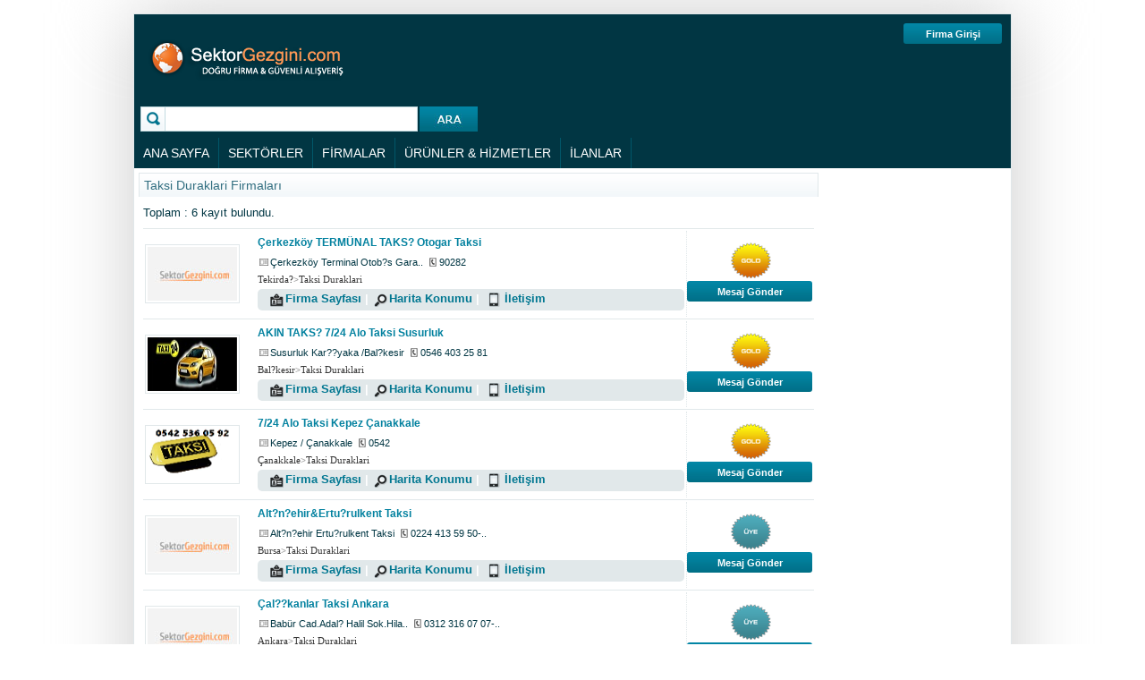

--- FILE ---
content_type: text/html; charset=utf-8
request_url: https://sektorgezgini.com/taksi-duraklari-firmalari-605d1.html
body_size: 12720
content:

<!DOCTYPE html PUBLIC "-//W3C//DTD XHTML 1.0 Transitional//EN" "http://www.w3.org/TR/xhtml1/DTD/xhtml1-transitional.dtd">
<html xmlns="http://www.w3.org/1999/xhtml">
<head id="Head1"><title>

</title>
    <script src="scripts/jquery/jquery-latest.js" type="text/javascript"></script>
    <link href="css/design.css" rel="stylesheet" type="text/css" /><link href="css/general.css" rel="stylesheet" type="text/css" /><link href="css/ads.css" rel="stylesheet" type="text/css" /><link href="http://fonts.googleapis.com/css?family=Cuprum" rel="stylesheet" type="text/css" /><link href="css/navigation.css" rel="stylesheet" type="text/css" />
    <script src="scripts/jquery/jquery-ui.min.js" type="text/javascript"></script>
    <script src="scripts/misc/accordion.js" type="text/javascript"></script>
    <link href="css/other.css" rel="stylesheet" type="text/css" /><link href="css/skin.css" rel="Stylesheet" type="text/css" /></head>
<body>
    <form method="post" action="./firma_listesi_sektorel.aspx?sektorID=605" id="form1">
<div class="aspNetHidden">
<input type="hidden" name="tsm1_HiddenField" id="tsm1_HiddenField" value="" />
<input type="hidden" name="__EVENTTARGET" id="__EVENTTARGET" value="" />
<input type="hidden" name="__EVENTARGUMENT" id="__EVENTARGUMENT" value="" />
<input type="hidden" name="__VIEWSTATE" id="__VIEWSTATE" value="3KouoAxEtua5p5CgZ91K9TUZj8DBhbYZfv5d5X4v6+qc/zDqtKtz6P4+cYmIKh9eP0EYulEqTZJecrb4VagXXucEqdoNT0TPsSZwBRy6FXZhGUx9d98jLokTNj++Lb7arWEAc84RfKpRcLsRNyD5DwzK40ykD+PvJpSZda55Mjju13cH8DqeVz6kKaHQ1nHmTqUo5PN1Ml/Xcfv85lu6LIaIB+yXwhSMBa9ZxMI5s9RZ1WA95Rp4T3WbA/XWF8qiPxsLk2Eol9jgx4uqhH4A69kWQes1wHaBGl4+QkvaB9ewjjhSTy5YGg/De5ZQUaHt7lBGW5MgxAAAQ8b46l91pUDdRISKVjNk9p27JEOnq7M0ExLD/Pd26e6I7t3gxihNz+YC42873M2c3W7V54+bBsuzvavkureUC2N1UX8TWkuLqlpMX8sH7WUuCKJla3Zn4M9k0s5Ecu8x9GD2yc8o4aEgKQTIrx9kyPXSBa0RGiQH0BvUETWn+nCXC+gxLpr3HT2j+y8rpNrvjk0ZZFSk11wEnKOV+G+bhlxNfB0P/o9USMXweafo/uxdkarz5m+VmdvzZFMLJK6tZx7FCTxq4frO++OA2SM/s22frl+BmZYCVhhD8IdyyRfV5lTc35YZAj5I1ALVD+J2R1xEgkvgmoffZz8/WxZLHarkh/2a7jaajnLkpDYsq377Fxmnwa9sNZwjZnvxDT1bR7CE5lWbtKNHgiO3rkUApi4q0C0owxRhk05E9Ax48sAc0A4dsPy8yAsfoSX8nA8QVOE01lNdOJWU/WV6X9HVVM+KdfWGwlJNi2I1JnRJ5srozn53ZCoiJBmsgG/KKQXvLa6mwoPtv7iu8qagVHu+0Apn+32Sso1IBWScQggJgMsMeO930tYlAHqVGg5gyO0H7aqH7cQ94h2otKe4m3oDWEgiDwtas2J+st6ErUsxZQ4UPH1SWqp4j6GYqveNF3xZ1WUlvdfuUMt4aSUPVu/qQN09ghhW0O4YeKzft2e0ekEIXX7NBvWEeji7Q0FjRerzWYMZsNN0c1KPTiKdUdbaw4REXExgtKl4r+gjmEY6b0QUQ6t6z+TFIpYIl+WO5xAcjv6GlWvqZKnWqDx2tqdsVAkZ0knuCfbtL0HJrmNvokqNbLwS1SUTXFLTURAZxddE3SDScehvHG3Zz4A/E1QSUqqpkZmW0zzFKhFE1d73Jq4/fY2FBriLZ4HimQYaM8WfdfPhyKrR7+ydlMxqK/velPeamFn5i2O02onQLPKlZoYreAwrO+++6r0RYEDE/GVmttCbt9cm1Tdj/X5pgUwytlFhoMmN0aSWaAegExt6zPDtR7AWMeWmKcz/9ccCQbI5jxPlMOs0xJxLD2bT8k2C8mLj1I+sSCumGTETkI3mjEwfZ8vA4yEUcWaR9cdwpFz4gfK7NUQDuhaMEuA/bHS75ZM7fkR4I3kPYIGanWVHO4xdI0urv3lIHA7rZ2Gm7Jj57GTEnsdqWopiatr1FbXOr3uwi2/Eh2of990F5NXxMfLxweRoleokrVukCp6ZZ60uLHsFJrm1VTs6/[base64]/osZ0r/mGZ6loHYgAtV/6cpXJvV3E9yNCepZa3Om62G8vay+2V8EhqZtdxOjEEDf6V+ImiTpKn8gOQMP0Of6BMdEPZEzBS3kCkeRCIhC5EQqQbSXhMVv/fsKh+8FU7djQYPpijAXDaXUCSJiXsW6yw/tLRttCqPhUCx1OTevP0lcgaITrmi8s+U8p45SXHeN/dGQO4Sf53ge9ZWelxbELQfMSx2pXAxEOAE0lSFdUeOR2QPVsBBfRuWTOlIWEphI1auWF4paonH1iCfSl8brYoaZ2uSDvD6f0y8L6b56UFYdMPfMQSehseMIzJMCAOpAdYTro/kSVqKw4Kz1SlS6+fzuUj/Kg44px+zohC3Cl8xJJOgN1B2pq9tpFjlestNUXD/GO5OgUikugozT+jJvyUoaAMJ4d/5EFx+2/gZnXGjTaTdzJchY9K0tUNmeQv6x4BtKTURnlTnt+W1r8M8jtkFWldPPjSjus5srD+qP5nbYZHVGwS8KgCOITB/tboNA6n57g5T8zPVlasmu3jZJWx4v+KMbY5kFiGSFR1Hp9emCGoMwUdtXjtZ6N9nZue5wfVGZQbOmvn26fI/Cl/YiqH9GuFyjTQROIUiw9X661M78XR9QJ5RTwiVj8U86suvj6qnnMMjW49juIepYOxUFOtjNMj5ugch5Rm/kb8tY08TJfsGHi+G2eaLWgD9mf039mg2ABFs7y/461ze+Xr3XvlaipJqaRtojhNWxYKcVPjHRjYpuEaUpxMwsGAKp891hrKRHX5gUuHNWiaYjaQRg7v889WJTH4GxIYXVPTxXwBmOybohGIrl+5Ea0MiQRSG3bXs4jUiO07uvG39jHlKXYQsbmHUJCFTkkSkk2LF5QYbABt9TVbtEkegRTYa/W29vBCfIU8lVd0mSf6/x8fX/YR7PemjT64mszNmkuwGUcwquHj/peTuKgMpgL0O2SN44+mws/ytboDKORNaCUYTUynwVUQxwRf61v7WLp27dmtNJ7AAFdDI63TVr+pWpP/LQnlztUtLR+i+32SEFhnYimPbTTInEcDA8Macn1ZbO3p9u8zidJTkedDT3t+RiZWomdD58XY9eSnxxOZ699NErhrPmIa7zki/tugL4IELJT72P0CdqxJRigMWLPxiA5pYBREhxrWrnJGn/zMQYPMJqkb/k4Oc9CZJOAmHHsMKay6bPb140MEYP8ix8un/6q69293Czc7NOW5BVJm9zxCHCO26rKhO+7GOC3+UvsFMFSQ06/85XMZwr1LIyyDa7gtqTduRj7YpuXW+fBeWe8A9ewO/BtbgkyAihRZ1lJYDftDn+s/1vgb0hpnEH695OuKSzONW07WotsR6NKpQ4btBGxtE7o7yS5eXJgcjmvU0UZNWrSx6XS//G+PwReb3jAQh7XWFEc1LaTRwHPmqpKLHmOG5YsLOF3rguHVjS8tF2SFlQXq4vbZ1LCpoY7cx4EkY9xsHWhCyCI068y3yglr6s1CxKIIlTkRXwwYUXxAXqnoigmlkZHaZUczZD2Whw4EK3b9cHEYklxLXceI6ZLHbPSA9b/16O1wLBTksowexi+U6B+6xgBC18ZsUSI5WxQXMoyB1X8wXaUBVRB9iPyvA6o9RTr/Y9tSNDqeBOzJm5+AVwaMfuovGSw8A8cE+pW09sHgWcp/S2xyZDejW+ObGmna45l4boZHnEapIyEDtCe6E0AlTYvS29qqvYgWpxxwXExxeTipLOaw6MQNKNw95LLfZWJ5A6YCZ/iYLonkPoUTm3L+lMlDcouTNU8gXbjSw4FHidiD8vQEcxAyJmEDJc1b6bTfXX+WYu+O8tJ3nReE0aOTKUTSROtjfspEXZGneX3CeUWZxAP5Yvxskm5g0Wyv7Mjfq/9FGvOzLDjN34DFNhaNP+u5ST20ZnucSUm7M4h1jH+3XtdsKPnj2zK9HLZ8yaghnVrm5nH52XUGvAo+kDbOPFshPt8KudGokrs7cvaFnyhs9+2iILUC1cy6FilCuZhUbg3b5rpVwu8YW30hs1LCoD/2L4RniDfyOYvg0/Savm59Eo+uuisPj+NZnqURP9x97QJAXGZkASAkV4OERUzhVSQ9R8Z6U0D4hHdkxskyUC5b3KLEjEPaffEmRvM8E52AjX4TniaZH4HrW3Ng5+OzuHogUvY3biyyyfvrbpr1IIcjs2oKVPwrJ5AwuVfBqtOTLh80CK9Q7GfXFT0GlRYvstV7v+LTfp3/Kg/kMfX3uz+JzpM6TffYJaw7j4Y9IAzScN1ruQ1/[base64]/DJMJjMSMaLcTgPNF+oX1Ma6LHwWe4QYHh0xwqKmbu+iFIDhfDubBCbvY+Y+yBrPUtTJRtgOU5t0Rvmz0mopSVhZvCbrarRiqRkR6WH0L4ceS71u60EyQ7L1LAftsF2nIsFb263ipa5wCPUhjJ/c//V2k0dwt5AKiiaQAsht31J2aAyWloe6UtXT//[base64]/TZC7x0ghaQXs37viK15E7sCWLjO6UpcTfDp1JIeDwP2qyHARQGqiPA7zvONRjJ9Mnt4RhPqUOznrlXTE5qq2rEG49/xWs/AEZM1jYYEYBnJASiQ2S//3Rl+jnf0OIyqUy4eDDXgQwxQyKrdOlj1SPfvXHDD4jhMwq2ApJ9ejIfaOX56NfiZIww3fruiDFW6xuavz773rb2vnaxeoRu6vo/EHXoiuNJS/FYiLOcJ9TCUww/oNuIAXy/ysldNt5gpDQj4rEf9p+3MrXotHBGaBnqMy4bvgOp+Po7PWyDYKC262HKsOjar6mLIBggD/sYPPbMkOAHJPbIPmfQY8zIez5NlI8+vXfMk7frHbVttgyGE9tZMF1/o9NqVxH6jhF9Nj5oFze8MYj1dMoRFHFlE/ADgr/[base64]/Y3aRLrDCyUemnMqF5SR8z/HAfL7CqxbLmiQYkWSO2F6iyvo7/Yxinxp63lvzXyxE8ivE/StJd9HHMi25ge06ZQkLJSC28dhBXu2MVYUwEJfG+V6ToQJe1DOPHO2HbK9A4tcWSXsIuZ9qpclk09h3osGd2RXOPp5zzodBIveXseYp/[base64]/[base64]" />
</div>

<script type="text/javascript">
//<![CDATA[
var theForm = document.forms['form1'];
if (!theForm) {
    theForm = document.form1;
}
function __doPostBack(eventTarget, eventArgument) {
    if (!theForm.onsubmit || (theForm.onsubmit() != false)) {
        theForm.__EVENTTARGET.value = eventTarget;
        theForm.__EVENTARGUMENT.value = eventArgument;
        theForm.submit();
    }
}
//]]>
</script>


<script src="/WebResource.axd?d=JQ8vUg1PGZc1i9VA1qWqm-WVp33UIYbQql1ZQVUpU-TGJxqM41GHxXCiBQqhwN6Akw-3gUflpUvau-pVqXDjXZ-BVabMDsoFnZCycCAc9tQ1&amp;t=638563380220000000" type="text/javascript"></script>


<script src="/ScriptResource.axd?d=POXH8yblyy9rxdbFIHKhtvFdotgdPE99w-Sf14AjrKlNl1WW5kVZ6WlSmyZqFcwpHA2aErMYLoIeTKO9HpProZ_E9MNKRF2MrQ3zaYm8KDCZS-hyViCWMQasm5w-peRb_Zg2h6g6ouEe9jPDKA5Zvg2&amp;t=ffffffffdd783992" type="text/javascript"></script>
<script type="text/javascript">
//<![CDATA[
if (typeof(Sys) === 'undefined') throw new Error('ASP.NET Ajax client-side framework failed to load.');
//]]>
</script>

<script src="/ScriptResource.axd?d=o0szRwBwR_v4iIauQRAkjggLX5zX0tfsC0_u2bcsNZxqPLIvkpnXn9on3nWMgNxVuZxKmO6OY9iR9F1djexaOd7xcQSR7b-oszV8aYWYXeDTOmGSM93phkps3Dxm2xO8m2UKiveI71ZKHEKYssvMCQ2&amp;t=ffffffffdd783992" type="text/javascript"></script>
<div class="aspNetHidden">

	<input type="hidden" name="__VIEWSTATEGENERATOR" id="__VIEWSTATEGENERATOR" value="711D674E" />
	<input type="hidden" name="__VIEWSTATEENCRYPTED" id="__VIEWSTATEENCRYPTED" value="" />
	<input type="hidden" name="__EVENTVALIDATION" id="__EVENTVALIDATION" value="HfUjcDPLlpcZe1EBxVaRW4SS6rX2Lrmwmbp693x0f1YMiE+lVIAuxE+zsLRKNPgy1q+9AC3vNPfDmquXp8OkIw+nC34pj0k6BXIp65Wzw5Wag+YLqY9WMMcbWzx3pY47hF/[base64]/y1VVh7lnrzG6Stkh1wSBr/bql2ZswELXCqqzvdigNJMWe2Qqf49" />
</div>
    <script type="text/javascript">
//<![CDATA[
Sys.WebForms.PageRequestManager._initialize('tsm1', 'form1', [], [], [], 90, '');
//]]>
</script>

    
    <div class="Container">
        
<div class="header1">
<div style="float: left;">
    <h1 class="logo">
        <strong>
            </strong><a href="http://www.sektorgezgini.com/"
                title=""><img src="images/WEB/logo.png" alt="Logo" /></a></h1></div>

           
    
    <div id="headers1_pnl_top_nav" class="top-nav">
	
        <div class="floatr margintop10"><input id="btn_customer" onclick="location.href='firma-giris.htm'" type="button" class="mini-post-button" value="Firma Girişi" style="width: 110px" /></div>

    
</div>
    
     
</div>


<div class="header2">
    <div class="translate_cl">
        
    </div>
    <div class="form-search">
        <div class="input-box">
            <input type="text" id="txtSearch" name="q" class="autosuggest" />
        </div>
        <input title="Ara" onclick="PassValue();" class="btn_search" value="" />
    </div>
</div>
<div class="header3">
    <div class="header_menu">
        <ul id="headers1_Blist3">
            <li><a href="http://www.sektorgezgini.com/"><span>ANA SAYFA</span></a></li>
            <li><a href="sektorler.aspx"><span>SEKTÖRLER</span></a></li>
            <li><a href="firma_listesi.aspx"><span>FİRMALAR</span></a></li>
            <li><a href="urunler.aspx"><span>ÜRÜNLER & HİZMETLER</span></a></li>
            <li><a href="ilanlar.aspx"><span>İLANLAR</span></a></li>
        </ul>
    </div>
</div>

        <div class="page-content">
            <div class="right-side">
                
                
                
            </div>
            <div class="innerpage_left">
                <div class="category-header">
                    <h2>
                        <span id="lbl_kategori_baslik">Taksi Duraklari Firmaları</span></h2>
                </div>
                <div id="companylist_top" class="floatr">

                </div>
                <div class="floatl margintop5" id="companylist_topleft">
                    Toplam :
                    <span id="lbl_company_count">6 kayıt bulundu.</span></div>
                <div class="clear-bottom">
                </div>
                <div class="innerpage_left_content">
                    
                            <div id="show_hide" class="company_list">
                                <table class="company_list_table_outline">
                                    <tr>
                                        <td class="company_list_table_left_td">
                                            <input type="hidden" name="lw_companies$ctrl0$hf_firma_id" id="lw_companies_hf_firma_id_0" value="4025" />
                                            <input type="hidden" name="lw_companies$ctrl0$hf_membership" id="lw_companies_hf_membership_0" value="1" />
                                            <a class="general_links" href='cerkezkoy-termunal-taks-otogar-taksi-4025s1.html'>
                                                <img id="lw_companies_Img_kartvizit_0" class="double_border" src="firma_kartvizitler/sektorgezgini.jpg" style="height:60px;width:100px;" /></a>
                                        </td>
                                        <td class="company_list_table_middle_td">
                                            <div>
                                                <a class="general_links_b" title='Çerkezköy TERMÜNAL TAKS? Otogar Taksi' href='cerkezkoy-termunal-taks-otogar-taksi-4025s1.html'>
                                                    Çerkezköy TERMÜNAL TAKS? Otogar Taksi</a>
                                            </div>
                                            <div class="margintop5">
                                                <img src="images/ICON/other/address_mini.png" /><span id="lw_companies_lbl_address_0" class="arial_11">Çerkezköy Terminal Otob?s Gara..</span>
                                                <img src="images/ICON/other/phone_mini.png" /><span id="lw_companies_lbl_phone_0" class="arial_11">90282</span>
                                            </div>
                                            <div class="margintop5">
                                                <a id="lw_companies_hl_sehir_0" class="links_darkgrey" href="tekirda-firma-rehberi.htm">Tekirda?</a><span
                                                    class="yardimci_span">></span><a id="lw_companies_hl_alt_sektor_0" class="links_darkgrey" href="taksi-duraklari-firmalari-605d1.html">Taksi Duraklari</a>
                                            </div>
                                            <div class="company_list_links rounded_corner">
                                                <img src="images/ICON/other/icon_about_company.png" /><a title='Çerkezköy TERMÜNAL TAKS? Otogar Taksi' href='cerkezkoy-termunal-taks-otogar-taksi-4025s1.html'>Firma Sayfası</a>
                                                |
                                                <img src="images/ICON/other/icon_google.png" /><a title='Çerkezköy TERMÜNAL TAKS? Otogar Taksi Nerede ?' href='cerkezkoy-termunal-taks-otogar-taksi-4025s8.html'>Harita Konumu</a> |
                                                <img src="images/ICON/other/icon_mobile.png" /><a title='Çerkezköy TERMÜNAL TAKS? Otogar Taksi İletişim' href='cerkezkoy-termunal-taks-otogar-taksi-4025s9.html'>İletişim</a>
                                            </div>
                                        </td>
                                        <td class="company_list_table_right_td">
                                            <div class="company_list_memberdiv">
                                                <img id="lw_companies_img_membership_0" src="images/ICON/site-membership/big/gold.png" />
                                            </div>
                                            <div class="margintop5" align="center">
                                                <input id="btn_msg" type="button" onclick="location.href='cerkezkoy-termunal-taks-otogar-taksi-4025s9.html'" value="Mesaj Gönder" class="mini-post-button" />
                                            </div>
                                            <div class="margintop5" align="center">
                                                <div class="addthis_toolbox addthis_default_style ">
                                                    <a class="addthis_button_preferred_1"></a><a class="addthis_button_preferred_2">
                                                    </a><a class="addthis_button_preferred_3"></a><a class="addthis_button_compact">
                                                    </a><a class="addthis_counter addthis_bubble_style"></a>
                                                </div>
                                                <script type="text/javascript" src="http://s7.addthis.com/js/250/addthis_widget.js#pubid=xa-4fd862922a33e27b"></script>
                                            </div>
                                        </td>
                                    </tr>
                                </table>
                            </div>
                        
                            <div id="show_hide" class="company_list">
                                <table class="company_list_table_outline">
                                    <tr>
                                        <td class="company_list_table_left_td">
                                            <input type="hidden" name="lw_companies$ctrl1$hf_firma_id" id="lw_companies_hf_firma_id_1" value="5186" />
                                            <input type="hidden" name="lw_companies$ctrl1$hf_membership" id="lw_companies_hf_membership_1" value="1" />
                                            <a class="general_links" href='akin-taks--724-alo-taksi--susurluk-5186s1.html'>
                                                <img id="lw_companies_Img_kartvizit_1" class="double_border" src="firma_kartvizitler/piBVYQ0WNmXWBf8KsMJa78JM4XsuxYMCuR0yxOWiIqZM3P4dYqb.jpg" style="height:60px;width:100px;" /></a>
                                        </td>
                                        <td class="company_list_table_middle_td">
                                            <div>
                                                <a class="general_links_b" title='AKIN TAKS?  7/24 Alo Taksi  Susurluk' href='akin-taks--724-alo-taksi--susurluk-5186s1.html'>
                                                    AKIN TAKS?  7/24 Alo Taksi  Susurluk</a>
                                            </div>
                                            <div class="margintop5">
                                                <img src="images/ICON/other/address_mini.png" /><span id="lw_companies_lbl_address_1" class="arial_11">Susurluk Kar??yaka /Bal?kesir</span>
                                                <img src="images/ICON/other/phone_mini.png" /><span id="lw_companies_lbl_phone_1" class="arial_11">0546 403 25 81</span>
                                            </div>
                                            <div class="margintop5">
                                                <a id="lw_companies_hl_sehir_1" class="links_darkgrey" href="balkesir-firma-rehberi.htm">Bal?kesir</a><span
                                                    class="yardimci_span">></span><a id="lw_companies_hl_alt_sektor_1" class="links_darkgrey" href="taksi-duraklari-firmalari-605d1.html">Taksi Duraklari</a>
                                            </div>
                                            <div class="company_list_links rounded_corner">
                                                <img src="images/ICON/other/icon_about_company.png" /><a title='AKIN TAKS?  7/24 Alo Taksi  Susurluk' href='akin-taks--724-alo-taksi--susurluk-5186s1.html'>Firma Sayfası</a>
                                                |
                                                <img src="images/ICON/other/icon_google.png" /><a title='AKIN TAKS?  7/24 Alo Taksi  Susurluk Nerede ?' href='akin-taks--724-alo-taksi--susurluk-5186s8.html'>Harita Konumu</a> |
                                                <img src="images/ICON/other/icon_mobile.png" /><a title='AKIN TAKS?  7/24 Alo Taksi  Susurluk İletişim' href='akin-taks--724-alo-taksi--susurluk-5186s9.html'>İletişim</a>
                                            </div>
                                        </td>
                                        <td class="company_list_table_right_td">
                                            <div class="company_list_memberdiv">
                                                <img id="lw_companies_img_membership_1" src="images/ICON/site-membership/big/gold.png" />
                                            </div>
                                            <div class="margintop5" align="center">
                                                <input id="btn_msg" type="button" onclick="location.href='akin-taks--724-alo-taksi--susurluk-5186s9.html'" value="Mesaj Gönder" class="mini-post-button" />
                                            </div>
                                            <div class="margintop5" align="center">
                                                <div class="addthis_toolbox addthis_default_style ">
                                                    <a class="addthis_button_preferred_1"></a><a class="addthis_button_preferred_2">
                                                    </a><a class="addthis_button_preferred_3"></a><a class="addthis_button_compact">
                                                    </a><a class="addthis_counter addthis_bubble_style"></a>
                                                </div>
                                                <script type="text/javascript" src="http://s7.addthis.com/js/250/addthis_widget.js#pubid=xa-4fd862922a33e27b"></script>
                                            </div>
                                        </td>
                                    </tr>
                                </table>
                            </div>
                        
                            <div id="show_hide" class="company_list">
                                <table class="company_list_table_outline">
                                    <tr>
                                        <td class="company_list_table_left_td">
                                            <input type="hidden" name="lw_companies$ctrl2$hf_firma_id" id="lw_companies_hf_firma_id_2" value="5160" />
                                            <input type="hidden" name="lw_companies$ctrl2$hf_membership" id="lw_companies_hf_membership_2" value="1" />
                                            <a class="general_links" href='724-alo-taksi-kepez-canakkale-5160s1.html'>
                                                <img id="lw_companies_Img_kartvizit_2" class="double_border" src="firma_kartvizitler/XIbx864Z58tUAxR49MeiSqCoOY5vPRDxmJeXeoZOgYrFiE77LPG.png" style="height:60px;width:100px;" /></a>
                                        </td>
                                        <td class="company_list_table_middle_td">
                                            <div>
                                                <a class="general_links_b" title='7/24 Alo Taksi Kepez Çanakkale' href='724-alo-taksi-kepez-canakkale-5160s1.html'>
                                                    7/24 Alo Taksi Kepez Çanakkale</a>
                                            </div>
                                            <div class="margintop5">
                                                <img src="images/ICON/other/address_mini.png" /><span id="lw_companies_lbl_address_2" class="arial_11">Kepez / Çanakkale</span>
                                                <img src="images/ICON/other/phone_mini.png" /><span id="lw_companies_lbl_phone_2" class="arial_11">0542 </span>
                                            </div>
                                            <div class="margintop5">
                                                <a id="lw_companies_hl_sehir_2" class="links_darkgrey" href="canakkale-firma-rehberi.htm">Çanakkale</a><span
                                                    class="yardimci_span">></span><a id="lw_companies_hl_alt_sektor_2" class="links_darkgrey" href="taksi-duraklari-firmalari-605d1.html">Taksi Duraklari</a>
                                            </div>
                                            <div class="company_list_links rounded_corner">
                                                <img src="images/ICON/other/icon_about_company.png" /><a title='7/24 Alo Taksi Kepez Çanakkale' href='724-alo-taksi-kepez-canakkale-5160s1.html'>Firma Sayfası</a>
                                                |
                                                <img src="images/ICON/other/icon_google.png" /><a title='7/24 Alo Taksi Kepez Çanakkale Nerede ?' href='724-alo-taksi-kepez-canakkale-5160s8.html'>Harita Konumu</a> |
                                                <img src="images/ICON/other/icon_mobile.png" /><a title='7/24 Alo Taksi Kepez Çanakkale İletişim' href='724-alo-taksi-kepez-canakkale-5160s9.html'>İletişim</a>
                                            </div>
                                        </td>
                                        <td class="company_list_table_right_td">
                                            <div class="company_list_memberdiv">
                                                <img id="lw_companies_img_membership_2" src="images/ICON/site-membership/big/gold.png" />
                                            </div>
                                            <div class="margintop5" align="center">
                                                <input id="btn_msg" type="button" onclick="location.href='724-alo-taksi-kepez-canakkale-5160s9.html'" value="Mesaj Gönder" class="mini-post-button" />
                                            </div>
                                            <div class="margintop5" align="center">
                                                <div class="addthis_toolbox addthis_default_style ">
                                                    <a class="addthis_button_preferred_1"></a><a class="addthis_button_preferred_2">
                                                    </a><a class="addthis_button_preferred_3"></a><a class="addthis_button_compact">
                                                    </a><a class="addthis_counter addthis_bubble_style"></a>
                                                </div>
                                                <script type="text/javascript" src="http://s7.addthis.com/js/250/addthis_widget.js#pubid=xa-4fd862922a33e27b"></script>
                                            </div>
                                        </td>
                                    </tr>
                                </table>
                            </div>
                        
                            <div id="show_hide" class="company_list">
                                <table class="company_list_table_outline">
                                    <tr>
                                        <td class="company_list_table_left_td">
                                            <input type="hidden" name="lw_companies$ctrl3$hf_firma_id" id="lw_companies_hf_firma_id_3" value="1306" />
                                            <input type="hidden" name="lw_companies$ctrl3$hf_membership" id="lw_companies_hf_membership_3" value="4" />
                                            <a class="general_links" href='altnehirerturulkent-taksi-1306s1.html'>
                                                <img id="lw_companies_Img_kartvizit_3" class="double_border" src="firma_kartvizitler/sektorgezgini.jpg" style="height:60px;width:100px;" /></a>
                                        </td>
                                        <td class="company_list_table_middle_td">
                                            <div>
                                                <a class="general_links_b" title='Alt?n?ehir&Ertu?rulkent Taksi' href='altnehirerturulkent-taksi-1306s1.html'>
                                                    Alt?n?ehir&Ertu?rulkent Taksi</a>
                                            </div>
                                            <div class="margintop5">
                                                <img src="images/ICON/other/address_mini.png" /><span id="lw_companies_lbl_address_3" class="arial_11">Alt?n?ehir Ertu?rulkent Taksi</span>
                                                <img src="images/ICON/other/phone_mini.png" /><span id="lw_companies_lbl_phone_3" class="arial_11">0224 413 59 50-..</span>
                                            </div>
                                            <div class="margintop5">
                                                <a id="lw_companies_hl_sehir_3" class="links_darkgrey" href="bursa-firma-rehberi.htm">Bursa</a><span
                                                    class="yardimci_span">></span><a id="lw_companies_hl_alt_sektor_3" class="links_darkgrey" href="taksi-duraklari-firmalari-605d1.html">Taksi Duraklari</a>
                                            </div>
                                            <div class="company_list_links rounded_corner">
                                                <img src="images/ICON/other/icon_about_company.png" /><a title='Alt?n?ehir&Ertu?rulkent Taksi' href='altnehirerturulkent-taksi-1306s1.html'>Firma Sayfası</a>
                                                |
                                                <img src="images/ICON/other/icon_google.png" /><a title='Alt?n?ehir&Ertu?rulkent Taksi Nerede ?' href='altnehirerturulkent-taksi-1306s8.html'>Harita Konumu</a> |
                                                <img src="images/ICON/other/icon_mobile.png" /><a title='Alt?n?ehir&Ertu?rulkent Taksi İletişim' href='altnehirerturulkent-taksi-1306s9.html'>İletişim</a>
                                            </div>
                                        </td>
                                        <td class="company_list_table_right_td">
                                            <div class="company_list_memberdiv">
                                                <img id="lw_companies_img_membership_3" src="images/ICON/site-membership/big/standart.png" />
                                            </div>
                                            <div class="margintop5" align="center">
                                                <input id="btn_msg" type="button" onclick="location.href='altnehirerturulkent-taksi-1306s9.html'" value="Mesaj Gönder" class="mini-post-button" />
                                            </div>
                                            <div class="margintop5" align="center">
                                                <div class="addthis_toolbox addthis_default_style ">
                                                    <a class="addthis_button_preferred_1"></a><a class="addthis_button_preferred_2">
                                                    </a><a class="addthis_button_preferred_3"></a><a class="addthis_button_compact">
                                                    </a><a class="addthis_counter addthis_bubble_style"></a>
                                                </div>
                                                <script type="text/javascript" src="http://s7.addthis.com/js/250/addthis_widget.js#pubid=xa-4fd862922a33e27b"></script>
                                            </div>
                                        </td>
                                    </tr>
                                </table>
                            </div>
                        
                            <div id="show_hide" class="company_list">
                                <table class="company_list_table_outline">
                                    <tr>
                                        <td class="company_list_table_left_td">
                                            <input type="hidden" name="lw_companies$ctrl4$hf_firma_id" id="lw_companies_hf_firma_id_4" value="1526" />
                                            <input type="hidden" name="lw_companies$ctrl4$hf_membership" id="lw_companies_hf_membership_4" value="4" />
                                            <a class="general_links" href='calkanlar-taksi-ankara-1526s1.html'>
                                                <img id="lw_companies_Img_kartvizit_4" class="double_border" src="firma_kartvizitler/sektorgezgini.jpg" style="height:60px;width:100px;" /></a>
                                        </td>
                                        <td class="company_list_table_middle_td">
                                            <div>
                                                <a class="general_links_b" title='Çal??kanlar Taksi Ankara' href='calkanlar-taksi-ankara-1526s1.html'>
                                                    Çal??kanlar Taksi Ankara</a>
                                            </div>
                                            <div class="margintop5">
                                                <img src="images/ICON/other/address_mini.png" /><span id="lw_companies_lbl_address_4" class="arial_11">Babür Cad.Adal? Halil Sok.Hila..</span>
                                                <img src="images/ICON/other/phone_mini.png" /><span id="lw_companies_lbl_phone_4" class="arial_11">0312 316 07 07-..</span>
                                            </div>
                                            <div class="margintop5">
                                                <a id="lw_companies_hl_sehir_4" class="links_darkgrey" href="ankara-firma-rehberi.htm">Ankara</a><span
                                                    class="yardimci_span">></span><a id="lw_companies_hl_alt_sektor_4" class="links_darkgrey" href="taksi-duraklari-firmalari-605d1.html">Taksi Duraklari</a>
                                            </div>
                                            <div class="company_list_links rounded_corner">
                                                <img src="images/ICON/other/icon_about_company.png" /><a title='Çal??kanlar Taksi Ankara' href='calkanlar-taksi-ankara-1526s1.html'>Firma Sayfası</a>
                                                |
                                                <img src="images/ICON/other/icon_google.png" /><a title='Çal??kanlar Taksi Ankara Nerede ?' href='calkanlar-taksi-ankara-1526s8.html'>Harita Konumu</a> |
                                                <img src="images/ICON/other/icon_mobile.png" /><a title='Çal??kanlar Taksi Ankara İletişim' href='calkanlar-taksi-ankara-1526s9.html'>İletişim</a>
                                            </div>
                                        </td>
                                        <td class="company_list_table_right_td">
                                            <div class="company_list_memberdiv">
                                                <img id="lw_companies_img_membership_4" src="images/ICON/site-membership/big/standart.png" />
                                            </div>
                                            <div class="margintop5" align="center">
                                                <input id="btn_msg" type="button" onclick="location.href='calkanlar-taksi-ankara-1526s9.html'" value="Mesaj Gönder" class="mini-post-button" />
                                            </div>
                                            <div class="margintop5" align="center">
                                                <div class="addthis_toolbox addthis_default_style ">
                                                    <a class="addthis_button_preferred_1"></a><a class="addthis_button_preferred_2">
                                                    </a><a class="addthis_button_preferred_3"></a><a class="addthis_button_compact">
                                                    </a><a class="addthis_counter addthis_bubble_style"></a>
                                                </div>
                                                <script type="text/javascript" src="http://s7.addthis.com/js/250/addthis_widget.js#pubid=xa-4fd862922a33e27b"></script>
                                            </div>
                                        </td>
                                    </tr>
                                </table>
                            </div>
                        
                            <div id="show_hide" class="company_list">
                                <table class="company_list_table_outline">
                                    <tr>
                                        <td class="company_list_table_left_td">
                                            <input type="hidden" name="lw_companies$ctrl5$hf_firma_id" id="lw_companies_hf_firma_id_5" value="4258" />
                                            <input type="hidden" name="lw_companies$ctrl5$hf_membership" id="lw_companies_hf_membership_5" value="4" />
                                            <a class="general_links" href='ornek-taksi-durai-ankara-4258s1.html'>
                                                <img id="lw_companies_Img_kartvizit_5" class="double_border" src="firma_kartvizitler/sektorgezgini.jpg" style="height:60px;width:100px;" /></a>
                                        </td>
                                        <td class="company_list_table_middle_td">
                                            <div>
                                                <a class="general_links_b" title='Örnek Taksi Durai? Ankara' href='ornek-taksi-durai-ankara-4258s1.html'>
                                                    Örnek Taksi Durai? Ankara</a>
                                            </div>
                                            <div class="margintop5">
                                                <img src="images/ICON/other/address_mini.png" /><span id="lw_companies_lbl_address_5" class="arial_11">Örnek Mah.Örnek Cad. Ankara</span>
                                                <img src="images/ICON/other/phone_mini.png" /><span id="lw_companies_lbl_phone_5" class="arial_11">0312 318 08 69</span>
                                            </div>
                                            <div class="margintop5">
                                                <a id="lw_companies_hl_sehir_5" class="links_darkgrey" href="ankara-firma-rehberi.htm">Ankara</a><span
                                                    class="yardimci_span">></span><a id="lw_companies_hl_alt_sektor_5" class="links_darkgrey" href="taksi-duraklari-firmalari-605d1.html">Taksi Duraklari</a>
                                            </div>
                                            <div class="company_list_links rounded_corner">
                                                <img src="images/ICON/other/icon_about_company.png" /><a title='Örnek Taksi Durai? Ankara' href='ornek-taksi-durai-ankara-4258s1.html'>Firma Sayfası</a>
                                                |
                                                <img src="images/ICON/other/icon_google.png" /><a title='Örnek Taksi Durai? Ankara Nerede ?' href='ornek-taksi-durai-ankara-4258s8.html'>Harita Konumu</a> |
                                                <img src="images/ICON/other/icon_mobile.png" /><a title='Örnek Taksi Durai? Ankara İletişim' href='ornek-taksi-durai-ankara-4258s9.html'>İletişim</a>
                                            </div>
                                        </td>
                                        <td class="company_list_table_right_td">
                                            <div class="company_list_memberdiv">
                                                <img id="lw_companies_img_membership_5" src="images/ICON/site-membership/big/standart.png" />
                                            </div>
                                            <div class="margintop5" align="center">
                                                <input id="btn_msg" type="button" onclick="location.href='ornek-taksi-durai-ankara-4258s9.html'" value="Mesaj Gönder" class="mini-post-button" />
                                            </div>
                                            <div class="margintop5" align="center">
                                                <div class="addthis_toolbox addthis_default_style ">
                                                    <a class="addthis_button_preferred_1"></a><a class="addthis_button_preferred_2">
                                                    </a><a class="addthis_button_preferred_3"></a><a class="addthis_button_compact">
                                                    </a><a class="addthis_counter addthis_bubble_style"></a>
                                                </div>
                                                <script type="text/javascript" src="http://s7.addthis.com/js/250/addthis_widget.js#pubid=xa-4fd862922a33e27b"></script>
                                            </div>
                                        </td>
                                    </tr>
                                </table>
                            </div>
                        
                </div>
            </div>
        </div>
        

<link href="css/design.css" rel="stylesheet" type="text/css" />

<div class="clear-bottom">
</div>
<div class="footer margintop15">

    <table class="footer_table">
        <tr>
            <td class="footer_td" valign="top">
                <div class="margintop5"><h3>
                <a title="Sektorgezgini.com" href="http://www.sektorgezgini.com/"><img src="images/WEB/logo_mini.png" /></a></h3>
                    </div>

                </td>
            <td class="footer_td" valign="top">

            </td>
            <td class="footer_td" valign="top">
                &nbsp;</td>
            <td class="footer_td" valign="top">
                &nbsp;</td>
            <td class="footer_td_right">
                <span class="phone_down">Bize Ulaşın / Destek</span></td>
        </tr>
        <tr>
            <td class="footer_td" valign="top">
                    <div class="margintop5">
<a href="http://www.sektorgezgini.com/"><h3>Anasayfa</h3></a>
                    
                    </div>
                    <div class="margintop5">
<a href="sektorler.aspx"><h3>Sektör Listesi</h3></a>
                    
                    </div>
                    <div class="margintop5">
<a href="firma_listesi.aspx"><h3>Firma Listesi</h3></a>
                    
                    </div>
                    <div class="margintop5">
<a href="urunler.aspx"><h3>Ürünler</h3></a>
                    
                    </div>
                    <div class="margintop5">
<a href="ilanlar.aspx"><h3>İlanlar</h3></a>
                    
                    </div></td>
            <td class="footer_td" valign="top">
                <div class="margintop5">
                <a href="firma-giris.htm"><h3>Firma Girişi</h3></a>
                </div>
                <div class="margintop5">
                                <a href="bayi-giris.htm"><h3>Bayi Girişi</h3></a>
                </div>
                <div class="margintop5">
                </div>
                <div class="margintop5">
                </div>
                <div class="margintop5">
                </div></td>
            <td class="footer_td" valign="top">
                &nbsp;</td>
            <td class="footer_td" valign="top">
                &nbsp;</td>
            <td class="footer_td_right" valign="top">
                <div 
                    class="margintop10">
                    <div class="phone_desc"><img src="images/ICON/other/phone_icon_b.png" /><span class="phone_down"><a href="tel:+90 " style="color: white;text-decoration: none;"> +90 </a></span></div>
                    
                
                </div>
                </td>
        </tr>
        </table>

</div>
    </div>
    

<script type="text/javascript">
//<![CDATA[
(function() {var fn = function() {$get("tsm1_HiddenField").value = '';Sys.Application.remove_init(fn);};Sys.Application.add_init(fn);})();//]]>
</script>
</form>
</body>
</html>



--- FILE ---
content_type: text/css
request_url: https://sektorgezgini.com/css/design.css
body_size: 6548
content:
* { margin:0; padding:0; }

body
{
background: -moz-linear-gradient(top,  rgba(255,255,255,1) 0%, rgba(255,255,255,0) 100%); /* FF3.6+ */
background: -webkit-gradient(linear, left top, left bottom, color-stop(0%,rgba(255,255,255,1)), color-stop(100%,rgba(255,255,255,0))); /* Chrome,Safari4+ */
background: -webkit-linear-gradient(top,  rgba(255,255,255,1) 0%,rgba(255,255,255,0) 100%); /* Chrome10+,Safari5.1+ */
background: -o-linear-gradient(top,  rgba(255,255,255,1) 0%,rgba(255,255,255,0) 100%); /* Opera 11.10+ */
background: -ms-linear-gradient(top,  rgba(255,255,255,1) 0%,rgba(255,255,255,0) 100%); /* IE10+ */
background: linear-gradient(top,  rgba(255,255,255,1) 0%,rgba(255,255,255,0) 100%); /* W3C */
filter: progid:DXImageTransform.Microsoft.gradient( startColorstr='#ffffff', endColorstr='#00ffffff',GradientType=0 ); /* IE6-9 */

    color: #013643;
    font-family: Verdana;
}

/* DIVLER */
div.Container { border: 1px solid #e1e8ea; margin-right: auto; margin-left: auto; width: 980px; margin-top: 15px; background:#ffffff; height:auto;
    filter: drop-shadow(0px 0px 42px #ccc);}
div.header1
{
    //background-image: url('../images/WEB/head_row1.gif');
    background-repeat: no-repeat;
    background-position: left top;
    height: 96px;  
    background-color: currentColor;
    
}
.header1 .top-nav 
{
    float: right;
    margin-right: 10px;
    width:360px;
    
}
.header1 .loggedin
{
    float: right;
    margin-top: 8px;
    margin-right: 10px;
    font-family: Arial, Helvetica, sans-serif;
    font-size: 13px;
    display: inline;
}
.header1 .loggedin img
{
    margin-left: 15px;
}
.header1 .right-top-nav1
{
    background-position: 95% center;
    float: right;
    margin-top: 11px;
    margin-right: 10px;
    background-image: url('../images/WEB/inputs/dropdown_down.png');
    background-repeat: no-repeat;
    font-family: 'Cuprum' , Arial, Helvetica, sans-serif;
    font-size: 13px;
    text-indent:20px; 
}
.header1 .right-top-nav1:hover
{
    background-position: 95% center;
    float: right;
    margin-top: 11px;
    margin-right: 10px;
    background-image: url('../images/WEB/inputs/dropdown_up.png');
    background-repeat: no-repeat;
    font-family: 'Cuprum', Arial, Helvetica, sans-serif;
    font-size: 13px;    
}


.header1 .right-top-nav2
{
    background-position: 95% center;
    float: right;
    margin-top: 11px;
    background-color: #00394e;
    margin-right: 10px;
    background-image: url('../images/WEB/dropdown_arrow.png');
    background-repeat: no-repeat;
    font-family: 'Cuprum', Arial, Helvetica, sans-serif;
    font-size: 13px;

}
.header1 .right-top-nav2 a {color:#fff;}
.header1 .right-middle-nav1 
{

    line-height :14px;
    color:White;
    float: right;
    clear:both;
    margin-top: 20px;
    margin-right: 10px;
    font-family: Verdana,Helvetica, sans-serif;
    font-size: 11px;

}
div.header2
{
    //background-image: url('../images/WEB/head_row2.gif');
    background-repeat: repeat-x;
    background-position: left top;
    height: 42px;
background-color:currentColor;

}
div.header2 .form-search { float:left; padding:7px 0 0 7px; }
div.header2 .form-search .input-box { float:left; background:#fff url(../images/WEB/bg_search.gif) no-repeat; border:solid 1px #C2DAE0; width:274px; height:26px; padding:0 0 0 34px; margin:0 2px 0 0; }
div.header2 .form-search .input-text { border:0; background:none; width:264px; margin:3px 0 0 0; font-family:Verdana, Geneva, sans-serif; font-size:11px; color:#80C0CF; padding:4px; }
div.header2 .form-search .btn_search { float:left; background:url(../images/WEB/btn_search.jpg) no-repeat; border:0; width:65px; height:28px; cursor:pointer; margin:0 12px 0 0; }
a.link_advanced { float:left; padding:4px 0 0 0;font-family:Arial,Helvetica,sans-serif; font-size:13px;color:#02819F;text-decoration:none;  }

.autosuggest {border:0; background:none; width:264px; margin:3px 0 0 0; font-family:Verdana, Geneva, sans-serif; font-size:11px; color:#80C0CF; padding:4px;}

div.header3
{
    height: 34px;
    //background-image: url('../images/WEB/head_row3.gif');
    background-repeat: no-repeat;
    background-position: left top;
    background-color: currentColor;
}

div.header1 .logo { position:absolute; margin:25px 0 0 13px; text-decoration:none !important; }

div.header .welcome-msg { float:right; font-weight:bold; padding:16px 20px 30px 0; color:#02819F; }
div.header .welcome-msg a { color:#02819F; }
.header1 .links { float:right; clear:both; padding:0 20px 0 0; }
.header1 .links li { padding:0 13px 0 0; }
.header1 .links li a { color:#fff; text-decoration:none; }
.header1 .links li a:hover { text-decoration:underline; }


div.page-content
{
    padding: 5px;
}
div.footer
{
    padding: 5px;
    border-top-style: solid;
    border-top-width: 1px;
    border-top-color: #E1E8EA;
    font-size: 11px;
    background-color: currentColor;
}
.footer_table 
{
    width:1000px;
}
.footer_td
{
    width:140px;
}
.footer_td h2
{
    font-family:Arial;
    font-size:13px;
    font-weight:bold;
    color:#fff;
}
.footer_td h3
{
    font-family:Arial;
    font-size:11px;
    color:#fff;

}
.footer_td a
{
    font-family:Arial;
    font-size:11px;
    color:#fff;
    text-decoration:none;

}
.footer_td_right
{
    width: 250px;
}
.phone_down 
{
    font-weight:bold;
    font-size:15px;
    color:White;
    
}
.phone_desc
{
    vertical-align: middle;
}
div.left-side
{
    float: left;
    width: 200px;
}
div.right-side
{

    float: right;
    width: 200px;
}
div.right-side-urunler
{

    float: right;
    width: 240px;
}
div.change-content
{
    width: 57.5%;
    float: left;
    margin-left:7px;

}
div.clear-bottom
{
    clear:both; 
}
div.categories
{
    margin-top: 10px;
    margin-bottom: 10px;
}
div.category-header
{
    background-color: #f8f7f2;
    border-bottom-style: solid;
    border-bottom-width: 1px;
    border-bottom-color: #e1e8ea;
    border-right-color: #e1e8ea;
    padding: 5px;
    border: 1px solid #e1e8ea; /* IE6 Bug */
    border-bottom: 0;
    background-image: url('../images/WEB/title_categories.gif');
    background-repeat: repeat-x;
}
div.sliding-banner
{
    border: 1px solid #e1e8ea;
    width:555px;
    height: 330px;
    background-color: black;
	-webkit-box-shadow: 0 8px 6px -5px #000;
	   -moz-box-shadow: 0 8px 6px -5px #000;
	        box-shadow: 0 8px 6px -5px #000;    
}
div.middle-content-container
{
    border: 1px solid #e1e8ea;
    margin-top: 10px;
    margin-bottom: 10px;    
    overflow: hidden;
	-webkit-box-shadow: 0 8px 6px -8px #999;
	   -moz-box-shadow: 0 8px 6px -8px #999;
	        box-shadow: 0 8px 6px -8px #999;
	
     
}
div.middle-content-head 
{
    background-color: #f8f7f2;
    border-bottom-style: solid;
    border-bottom-width: 1px;
    border-bottom-color: #e1e8ea;
    border-right-color: #e1e8ea;

    padding: 5px;
    border-bottom: 0;
    background-image: url('../images/WEB/title_categories.gif');
    background-repeat: repeat-x;  
    
}
div.middle-content-contentauto
{
    height: auto;
}
div.middle-content-content250
{
    height: 250px;
}
div.middle-content-content350
{
    height: 350px;
}
div.middle-content-content500
{
    height: 500px;
}
div.middle-content-vertical
{
    display: inline-block;
    width: 180px;
    border-right-style: solid;
    border-right-width: 1px;
    border-right-color: #F4F4F4;
}
div.content-content500-left
{
    width: 350px;
    height: 480px;
    float: left;
    border-right-style: dashed;
    border-right-width: 1px;
    border-right-color: #ccc;
    margin-top: 10px;
    margin-bottom: 10px;
    padding-right: 5px;
    padding-left: 5px;
}
div.content-content500-right
{
    width: 180px;
    height: 480px;
    float: right;
    margin-top: 10px;
    margin-bottom: 10px;
    padding-right: 5px;
    padding-left: 5px;
}
div.vertical-content-list-short
{
    padding: 2px;
    height: 70px;
    border-bottom-style: solid;
    border-bottom-width: 1px;
    border-bottom-color: #F4F4F4;
    margin-bottom: 2px;
}
div.vertical-content-list-short-left
{
    float: left;
    border-right-style: solid;
    border-right-width: 1px;
    border-right-color: #E6E6E6;
    width: 110px;
    height: 66px;
}
div.vertical-content-list-short-right
{
    float: right;

    width: 230px;
    height: 66px;
}
div.vertical-content-list-right
{
    padding: 2px;
    min-height: 35px;
    height:auto;
    border-bottom-style: solid;
    border-bottom-width: 1px;
    border-bottom-color: #F4F4F4;
    margin-bottom: 2px;
    
}
div.ilanlar_acc
{
    float:left;
    padding:5px;
    width:170px;
        
}
div.ilanlar_acc div 
{
    padding: 2px;
    min-height: 38px;
    height:auto;
    border-bottom-style: solid;
    border-bottom-width: 1px;
    border-bottom-color: #F4F4F4;
    margin-bottom: 2px;
    overflow:hidden;    
    
    
}
div.ilanlar_acc span
{
    font-family: Arial, Helvetica, sans-serif;
    font-size: 10px;
    color: #BEBEBE;
    float:right;
}
div.login-right 
{
    width:680px;
    height:330px;  
    overflow:hidden;
    border: 1px solid #E1E8EA;  
}
div.mini_box1_content_header
{
    padding: 5px;
    background-color: #FBFBFB;
}
div.innerpage_left 
{
    width:760px;    
    
}
div.innerpage_left_urunler
{
    width:730px;    
    
}
div.innerpage_left_content
{
    padding: 5px;

}
div.sektor_category_div 
{
    width: 178px; padding: 2px; border: 1px solid #EEEEEE; font-family: Arial; font-size: 11px;
    
}
div.company_list
{
    height: 100px;
    width: 750px;
    border-top-style: solid;
    border-top-width: 1px;
    border-top-color: #E1E8EA;
}
.mini_box1_content_header a
{
    font-family:Arial;
    font-size:11px;
    font-weight:bold;
    color:#02819F;
    text-decoration:none;
}
.mini_box1_content_header a:hover{color:#ff9855;}
.mini_box1_content_header img
{
    padding-right: 5px;
}
.mini_box1_content_content
{
    border-top-style: solid;
    border-top-width: 1px;
    border-top-color: #F5F5F5;
    padding: 5px;
    font-family: Arial;
    font-size: 11px;
    color: #02819F;
    text-decoration: none;
}
.floatr 
{
    float:right;   
}
.floatl
{
    float:left;   
}
.textalignl
{
    text-align:left;    
}
.textalignr { text-align:right}
.textalignc { text-align:center}
.listing-div
{ 
    padding:5px;
    text-align:center;
}
.listing-div div
{
    border: 1px solid #e3e7e8;
    display: inline-block;
    width: 150px;
    height: 155px;
    padding: 4px;
    margin-top:4px;
    text-align:left;
}
.pad10 
{
    padding:10px;
    
}
.translate_cl 
{
    float:right;   
    padding:7px;
}
.margintop5
{
    margin-top:5px;    
}
.margintop10
{
    margin-top:10px;    
}
.margintop15
{
    margin-top:15px;    
}
.margintop30
{
    margin-top:30px;    
}
.membership-crown
{
    position:absolute;

    margin-top:0px;
    margin-left:70px;

}
.login_panel
{
    border: 1px solid #E1E8EA;
    padding: 15px;
    float: left;
    width: 250px;
    height: 300px;
    background-color: #F5F9FC;
    font-family: Arial;
    font-size: 11px;
    font-weight: bold;
    color: #333333;
}
.smalltextbox
{
    padding: 2px;
    font-weight: bold;
    font-family: arial, Helvetica, sans-serif;
    font-size: 11px;
    color: #000000;
    max-width:150px;
    width:auto;
}
.smalltextboxCurrency
{
    padding: 2px;
    font-weight: bold;
    font-family: arial, Helvetica, sans-serif;
    font-size: 11px;
    color: #000000;
    max-width:150px;
    width:auto;
    text-align:right;
}
.cardtextboxmini   
{
    padding:2px;
    font-family: arial, Helvetica, sans-serif;
    font-size: 13px;
    color: #000000;
    width:40px;
}
.cardtextboxmedium   
{
    padding:2px;
    font-family: arial, Helvetica, sans-serif;
    font-size: 13px;
    color: #000000;
    width:60px;
}
.cardtextboxauto
{
    padding:2px;
    font-family: arial, Helvetica, sans-serif;
    font-size: 13px;
    color: #000000;

}
.longtextbox 
{
    padding:2px;
    font-family: arial, Helvetica, sans-serif;
    font-weight: bold;
    font-size: 11px;
    color: #000000;
    width:350px;
}
.longtextbox:focus {border: 2px solid #FF9900;}
.normaltextbox 
{
    padding:2px;
    font-family: arial, Helvetica, sans-serif;
    font-size: 11px;
    color: #000000;
        font-weight: bold;
    width:150px;
}
.normaltextbox:focus {border: 2px solid #FF9900;}
.smalltextbox:focus {border: 2px solid #FF9900;}
.midtextbox
{
    padding: 2px;
    font-weight: bold;
    font-family: arial, Helvetica, sans-serif;
    font-size: 11px;
    color: #000000;
    min-width:200px;
    width:auto;
        font-weight: bold;
}

.midtextbox:focus
{
    border: 2px solid #FF9900;
}
.ozelbaslik
{
    font-family: Arial, Helvetica, sans-serif;
    font-size: 16px;
    font-weight: bold;
    margin-bottom: 25px;
}
.error_div
{
    padding: 5px;
    background-color: #FF8888;
    font-family: verdana;
    font-size: 10px;
    border: 1px dotted #FF0000;
    text-align: center;
}
.checkout_panel 
{
    width:600px;
    height:auto;    
    background-color:#fff;
    padding:5px;
	-webkit-box-shadow: 0 8px 6px -5px #999;
    -moz-box-shadow: 0 8px 6px -5px #999;
    box-shadow: 0 8px 6px -5px #999;
    -moz-border-radius: 10px; /* Firefox */
    -webkit-border-radius: 10px; /* Safari, Chrome */
    border-radius: 10px; /* CSS3 */
}
.opakarkaplan
{
    background-color : Gray;
    filter : alpha(opacity=50);
    opacity: 0.5;
    
}
.pnl_tags 
{
margin-bottom:5px;
    
}
.progress_tracker
{
    background-position: left center;
    line-height: 45px;
    border-bottom-style: dotted;
    border-bottom-width: 1px;
    border-bottom-color: #CCCCCC;
    background-image: url('../images/WEB/ptracker_bg.jpg');
    background-repeat: repeat-x;
    width:100%;
}
.payment_wizard
{

    height:auto;    
}
.Wizard_Payment 
{
}
.navigation_wizard
{
    border-top-style: dotted;
    border-top-width: 1px;
    border-top-color: #CCCCCC;
}
.wizard_step_div 
{

}
.wizard_div_header 
{

    margin-top:15px;
}
.wizard_div_content
{

    
}
.wizard_div_content table 
{
    width:600px;    
    
}
.wizard_div_content td 
{
    min-height:30px;
    height:auto;    
    text-align:center;
}
.formalani
{
    float: left;
    width: 530px;

}
.formsol 
{
    float:left;
    clear:left;
    width:130px;
    font-weight:bold;
    color:Black;
    font-size:11px;
    padding-top:5px;
    padding-bottom:5px;
}
.formsag 
{
    width:365px;
    padding-left:10px;
    float:left;
    overflow:hidden;
    padding-top:5px;
    padding-bottom:5px;
}
.square80
{
    width:80px;
    height:60px;
    background-color:Gray;
    
}
.thumb_image_div_border
{
    margin: 2px;
    border: 1px solid #ccc;
    width: 110px;
    min-height:68px;
    background-color: white;
    cursor:pointer;
}
.thumb_image_div_border:hover 
{
    background-color:#ffb957;    
    
}
.thumb_image_div
{
    height: 60px;
    width: 80px;
    border: 1px solid #EFEFEF border-top-width: 1px;
    border-top-style: solid;
    border-top-color: #EFEFEF;
    border-right-width: 1px;
    border-right-style: solid;
    border-right-color: #EFEFEF;
    border-bottom-width: 1px;
    border-bottom-style: solid;
    border-bottom-color: #EFEFEF;
    border-left-width: 1px;
    border-left-style: solid;
    border-left-color: #EFEFEF;
}
.thumb_video_div_border
{
    margin: 2px;
    border: 1px solid #ccc;
    width: 165px;
    min-height:90px;
    background-color: white;
    cursor:pointer;
}
.thumb_video_div_border:hover 
{
    background-color:#ffb957;    
    
}
.thumb_video_div
{
    height: 95px;
    width: 165px;
    border: 1px solid #EFEFEF border-top-width: 1px;
    border-top-style: solid;
    border-top-color: #EFEFEF;
    border-right-width: 1px;
    border-right-style: solid;
    border-right-color: #EFEFEF;
    border-bottom-width: 1px;
    border-bottom-style: solid;
    border-bottom-color: #EFEFEF;
    border-left-width: 1px;
    border-left-style: solid;
    border-left-color: #EFEFEF;
}
.table_yanyana {width:740px;}

.table_yanyana td
{
    border: 1px solid #F4F4F4;
    height: 90px;
    text-align: center;
    background-color:White;
    cursor:pointer;
}
.table_yanyana td:hover 
{
    background-color:#ffb957;
    
}
.white_top_details 
{
    background-color:White;
    padding:5px;
    width:100%;    
}
.company_list_table_outline {width: 100%;height: 100px;}
.company_list_table_left_td {width: 125px;}
.company_list_table_middle_td { width: 490px;}
.company_list_table_right_td
{
    border-left-style: dotted;
    border-left-width: 1px;
    border-left-color: #E1E8EA;
}
.company_list_memberdiv 
{

    text-align:center;
    height:40px;

        
    
}
.company_list_links
{
    margin-top: 5px;
    background-color: #e1e8ea;
    padding: 2px;
    color: White;
    font-family: Arial;
    font-size: 13px;
    font-weight: bold;
    line-height: 18px;
    text-indent: 10px;
}
.company_list_links a 
{

    text-decoration:none;
    color:#017791;    
    
}
.company_list_links a:hover
{

    text-decoration:underline;
    color:#017791;    
    
}
#companylist_top 
{
    font-family:Arial;
    font-size:13px;
    padding:5px;
    margin-right:10px;
    
}
#companylist_topleft
{
    font-family:Arial;
    font-size:13px;
    padding:5px;
    
}
#companylist_downright
{
    font-family:Arial;
    font-size:13px;
    padding:5px;
    
}
.double_border
{
    border: 1px double #E1E8EA;
}
.rounded_corner 
{
     -moz-border-radius: 5px;
    -webkit-border-radius: 5px;
    -khtml-border-radius: 5px;
    border-radius: 5px;    
    
}
/*Listview Stil*/
.lwpager    
{
    padding: 3px 5px 3px 5px;
    border: 1px solid #E1E8EA;
    text-decoration: none;
    color: white;
    background-color: #558893; 
    font-size:13px;
    font-weight:bold;  
}

.lwpager_num, .lwpager_nextprev 
{
    padding: 3px 5px 3px 5px;
    border: 1px solid #E1E8EA;
    text-decoration: none;
    color: Black;
    background-color: #FFFFFF;    
    font-size:13px; 
    font-weight:bold;     
}

.lwpager_num:hover, .lwpager_nextprev:hover {    background-color: #f2f2f2;}
/*Listview Stil*/


/*Tab detay*/

#tab_detail {
	margin: 0;
	font-family:Arial;
	font-size:13px;
}
#tab_detail ul
{
    float: left;
    background: #fff;

}
#tab_detail li {
	margin-left: 0px;
	list-style: none;

}
* html #tab_detail li {
	display: inline;
	
}
#tab_detail li, #tabs li a
{

    position:relative;
    float: left;

}

.tab_content_tab_detail
{
    border-style: solid;
    border-width: 1px;
    border-color: #e1e8ea;
    background: #FBFBFB;
    clear: both;
    min-height: 200px;
}
#tab_detail ul li
{
    text-decoration: none;
    color: #182c2b;
    font-weight: bold;
    border-width: 1px 1px 0px 1px;
    background: #FBFBFB;
    border-style: solid solid none solid;
    border-top-color: #e1e8ea;
    border-right-color: #e1e8ea;
    border-left-color: #e1e8ea;
    position: relative;
    top: 1px;
}
.li_not_selected
{
    text-decoration: none;
    font-weight: bold;
    border-width: 1px 1px 0px 1px;

    border-style: solid solid none solid;
    border-top-color: #e1e8ea;
    border-right-color: #e1e8ea;
    border-left-color: #e1e8ea;
    position: relative;
    top: 1px;

}
.tabbed_view_tab_detail
{
    padding: 4px 8px 4px 8px;
    font-weight: bold;
    font-size: 13px;
    line-height:30px;
    text-decoration:none;
    color: #182c2b;
    
}
.tabbed_view_tab_detail_not_selected
{
    padding: 4px 8px 4px 8px;
    font-weight: bold;
    font-size: 13px;
    line-height: 29px;
    text-decoration: none;
    color: #CCCCCC;
}
.tabbed_view_tab_detail_not_selected:hover
{
    padding: 4px 8px 4px 8px;
    font-weight: bold;
    font-size: 13px;
    line-height: 29px;
    text-decoration: none;
    color: #182c2b;
}
.tab_detail_devam 
{
    border-style: solid;
    border-width: 1px;
    border-color: #e1e8ea;
    background: #FBFBFB;
    clear: both;
    padding: 15px;
    height:auto;
    margin-top:10px;    
}
#product-listingdv
{
    width: 100%;
    height: auto;
    border-top-style: solid;
    border-top-width: 1px;
    border-top-color: #F4F4F4;

} 

--- FILE ---
content_type: text/css
request_url: https://sektorgezgini.com/css/general.css
body_size: 855
content:
h1.logo { position:absolute; margin:25px 0 0 13px;text-decoration:none !important; }
h1.logo strong { position:absolute; top:-999em; left:-999em; width:0; height:0; font-size:0; line-height:0; text-indent:-999em; overflow:hidden; }

img 
{
    border-style:none;
    vertical-align:middle;
    padding:2px;
}

ul,ol         { list-style:none; }



p { font-family: Verdana;font-size:11px;color:#666;letter-spacing:-0.5px;text-transform:uppercase;}

h2
{
    font-family: 'Cuprum', Arial, Helvetica, sans-serif;
    font-size: 14px;
    color: #316e80; 
    /*background: #fff; */
    font-weight:normal;
    
    
}
dl
{
    padding: 10px;
    font-family: Arial, Helvetica, sans-serif;
    font-size: 11px;
    background-image: url('../images/WEB/icon_plus.gif');
    background-repeat: no-repeat;
    background-position: 98% center;
    border-bottom-style: solid;
    border-bottom-width: 1px;
    border-bottom-color: #e1e8ea;
    border-right-color: #e1e8ea;
    background-color: #F5F5F5;
    cursor: pointer;
    color: #666666;
    text-transform: uppercase;
}
dl a 
{
    
    color: #666666;
    text-decoration:none;
    
}
.ui-autocomplete {
		max-height: 200px;
		overflow-y: auto;
		/* prevent horizontal scrollbar */
		overflow-x: hidden;
		/* add padding to account for vertical scrollbar */
		padding-right: 20px;
        border:1px solid #e1e8ea;
        -moz-box-shadow: 3px 3px 4px #000;
	-webkit-box-shadow: 3px 3px 4px #000;
	box-shadow: 3px 3px 4px #000;
	/* For IE 8 */
	-ms-filter: "progid:DXImageTransform.Microsoft.Shadow(Strength=4, Direction=135, Color='#000000')";
	/* For IE 5.5 - 7 */
	filter: progid:DXImageTransform.Microsoft.Shadow(Strength=4, Direction=135, Color='#000000');
	}
	/* IE 6 doesn't support max-height
	 * we use height instead, but this forces the menu to always be this tall
	 */
	* html .ui-autocomplete {
		height: 100px;
	}
.ui-menu 
{

}
.ui-widget 
{
    background-color:White;
    width:200px;
}
.ui-widget-content 
{
    line-height:20px;
    font-size:11px;
    padding:10px;
    cursor:pointer; 
 }
.ui-menu-item
{
    color: #316e80;
    border-bottom-style: solid;
    border-bottom-width: 1px;
    border-bottom-color: #f4f4f4;
}
.ui-menu-item:hover
{
    background-color:#f4f4f4;
        
}

--- FILE ---
content_type: text/css
request_url: https://sektorgezgini.com/css/ads.css
body_size: 35
content:
.ads_leaderboard
{
    margin-right: auto;
    margin-left: auto;
    width: 728px;
    height: 90px;
    background-color: White;
    margin-top: 10px;
    overflow:hidden;

}
.ads_square
{
    
    width:200px;
    height:200px;
    background-color:White;
    overflow:hidden;
    
}
.ads_banner
{
    
    width:100%;
    height:60px;
    background-color:White;
    text-align:center;
    overflow:hidden;
  
}

--- FILE ---
content_type: text/css
request_url: https://sektorgezgini.com/css/navigation.css
body_size: 2691
content:
.left-side ul
{
    margin: 0;
    padding: 0;
    list-style: none;
    background-color: #fff; /*border-bottom: 1px solid #ccc;*/
    z-index:1;
}
	
.left-side ul li {
	position: relative;
    
	}
	
.left-side li ul {
	position: absolute;
	left: 199px; /* Set 1px less than menu width */
	top: -1px;
	display: none;
	}

/* Styles for Menu Items */
.left-side ul li a {
	display: block;
	text-decoration: none;
	color: #316e80;
	/*background: #fff; /* IE6 Bug */
	padding: 5px;
	border: 1px solid #e1e8ea; /* IE6 Bug */
	border-bottom: 0;
	}
	
/* Holly Hack. IE Requirement \*/
* html ul li { float: left; height: 1%; }
* html ul li a { height: 1%; }
/* End */
.left-side li
{
    font-family: Verdana;
    font-size: 11px;
    background-image: url('../images/WEB/greyArrow.png');
    background-repeat: no-repeat;
    background-position: 95% center;
    border-bottom-style: solid;
    border-bottom-width: 0px;
    border-bottom-color: #e1e8ea;
    border-right-color: #e1e8ea;
}


.left-side li:hover
{
    background-color: #F2F2F2;
    font-family: Verdana;
    font-size: 11px;
    font-weight: bold;
    background-image: url('../images/WEB/orange_arrow_right.gif');
    background-repeat: no-repeat;
    background-position: 95% center;
}

.left-side li:hover ul, li.over ul
{
    display: block;
   
} /* The magic */
.menu-sub-category
{
    border-style: none;
}
.menu-sub-category:hover{ color:Orange;}
.sub-category-panel
{
    background-position: bottom;
    padding: 20px; /*    border-style: solid solid solid none;
    border-width: 1px;
    border-color: #e1e8ea;*/
    min-width: 180px;
    width: auto;
    min-height: 100px;
    height: auto;
    background-color: #F2F2F2;
    cursor: pointer;
    font-weight: normal;
    border-style: solid solid solid none;
    border-width: 2px;
    border-color:#e1e8ea;
    z-index:1;
}
.sub-category-div
{
    background-position: left center;
    padding: 2px;
    background-image: url('../images/WEB/greyArrow.png');
    background-repeat: no-repeat;
    text-indent: 5px;
    
}
.sub-category-div a
{
    background-position: left center;
    background-image: url('../images/WEB/greyArrow.png');
    background-repeat: no-repeat;
    background-color: #F5F5F5;
    border-style: none;
}
.sub-category-div-opener
{
    background-color:#fff;
    background-image: none;
    border-style: none;
}
.sub-category-div-opener:hover
{
    background-image: none;
    background-color:#f5f5f5;
    border-style: none;
    color:Orange;
}
.header_menu span
{
    float: left;
    font-family: 'Cuprum', Arial, Helvetica, sans-serif;
    font-size: 14px;
    text-transform: uppercase;
}
.header_menu span a { float:left; padding:0 10px; height:34px; line-height:34px; color:#fff; text-decoration:none; border-right:solid 1px #015769;font-size: 14px; }
.header_menu span a:hover { background:#00394E; border-right:solid 1px #002836; }

.header_menu li { float:left; }

.header_menu li a { float:left; padding:0 10px; height:34px; line-height:34px; color:#fff; text-decoration:none; border-right:solid 1px #015769; }

.header_menu li a:hover { background:#00394E; border-right:solid 1px #002836; }


.nav
{
    margin: 0;
    padding: 0;
    list-style: none;

}
.nav li{background-position: center;float:left; min-width:110px;width:auto;position:relative; z-index:500; margin:0 1px; cursor:pointer;  line-height: 26px; text-align: left; color: #ccc; }


.nav li a{text-decoration:none;text-align:center;}
.nav li a:hover
{
    color:#ff9855;
}
.nav ul
{
    border: 1px solid #666666;
    position: absolute;
    left: 0;
    display: none;
    margin: 0 0 0 -1px;
    padding: 0;
    list-style: none;
    background-color: #fff;
    font-family: 'Trebuchet MS';
    font-size: 11px;
    
}
.nav ul li
{
    background-position: 16px center;
    width: 110px;
    float: left;
    background-image: url('../images/WEB/greyArrow.png');
    background-repeat: no-repeat;
}
.nav ul li:hover{background-color:#f6f6f6;width:110px;float:left;}
.nav span{color:white;}
.nav ul a
{
    height:25px;padding:8px 5px;
    font-family:Arial;
    font-size:11px;
    font-weight:bold;
    color:#02819F;
    text-decoration:none;
}
.nav ul a:hover{}
*html .nav ul{margin:0 0 0 -2px;}


.links li { display:inline; }

.links li.first { padding-left:0 !important; }

.links li.last { background:none !important; padding-right:0 !important; }

.links li a { color:#fff;text-decoration:none;}

.links li a:hover { color:#ff9855;text-decoration:none;}

.links_darkgrey
{
    font-family: 'trebuchet MS';
    font-size: 11px;
    color: #373737;
    text-decoration: none;
}
.links_darkgrey:hover
{
    font-family: 'trebuchet MS';
    font-size: 11px;
    color: #373737;
    text-decoration: underline;
}
.go_link 
{
    clear:both;
    float:right;
 
}
.general_links
{
    font-family: Arial;
    font-size: 11px;
    font-weight: bold;
    color: #000;
    text-decoration: none;

}
.general_links:hover
{
    font-family:Arial;
    font-size:11px;
    font-weight:bold;
    color:Orange;
    text-decoration:none;   
    
}
.general_links_b
{
    font-family: Arial;
    font-size: 12px;
    font-weight: bold;
    color: #02819F;
    text-decoration: none;

}
.general_links_b:hover
{
    font-family:Arial;
    font-size:12px;
    font-weight:bold;
    color:Orange;
    text-decoration:none;   
    
}
.tag_links_darkgrey
{
    font-family: Arial;
    font-size: 11px;
    color: #838383;
    padding:2px;
    text-decoration: none;
    background-color: #E0E8F8;
}
.tag_links_darkgrey:hover
{
    font-family: Arial;
    font-size: 11px;
    color: #838383;
    padding:2px;
    text-decoration: underline;
    background-color: #DBE3F7;
}
.post-button
{
    background-position: left center;
    background: url('../images/WEB/inputs/btn_general.gif') repeat-x;
    border: 0;
    min-width: 65px;
    width: auto;
    height: 28px;
    cursor: pointer;
    margin: 0 12px 0 0;
    color: White;
    font-family: arial, Helvetica, sans-serif;
    font-size: 12px;
    font-weight: bold;
    -moz-border-radius: 3px; /* Firefox */
    -webkit-border-radius: 3px; /* Safari, Chrome */
    border-radius: 3px; /* CSS3 */    
}
.post-button:hover
{
    background-image: url('../images/WEB/inputs/btn_general_hover.gif');
    background-repeat: repeat-x;
    background-position: left center;
    -moz-border-radius: 3px; /* Firefox */
    -webkit-border-radius: 3px; /* Safari, Chrome */
    border-radius: 3px; /* CSS3 */       
}
.post-buttonRed
{

    background-position: left center;
    background: url('../images/WEB/inputs/btn_red.gif') repeat-x;
    border: 0;
    min-width: 155px;
    width: auto;
    height: 28px;
    cursor: pointer;
    margin: 0 12px 0 0;
    color: White;
    font-family: arial, Helvetica, sans-serif;
    font-size: 12px;
    font-weight: bold;
    -moz-border-radius: 3px; /* Firefox */
    -webkit-border-radius: 3px; /* Safari, Chrome */
    border-radius: 3px; /* CSS3 */     
}
.post-buttonRed:hover
{
    background-position: left center;
    background: url('../images/WEB/inputs/btn_red_hover.gif') repeat-x;
    -moz-border-radius: 3px; /* Firefox */
    -webkit-border-radius: 3px; /* Safari, Chrome */
    border-radius: 3px; /* CSS3 */       
}
.mini-post-button
{
    background-position: left center;
    background: url('../images/WEB/inputs/btn_general.gif') repeat-x;
    border: 0;
    min-width: 50px;
    width: auto;
    height: 23px;
    cursor: pointer;
    color: White;
    font-family: arial, Helvetica, sans-serif;
    font-size: 11px;
    font-weight: bold;
     -moz-border-radius: 3px; /* Firefox */
    -webkit-border-radius: 3px; /* Safari, Chrome */
    border-radius: 3px; /* CSS3 */      
}
.mini-post-button:hover
{
    background-image: url('../images/WEB/inputs/btn_general_hover.gif');
    background-repeat: repeat-x;
    background-position: left center;
     -moz-border-radius: 3px; /* Firefox */
    -webkit-border-radius: 3px; /* Safari, Chrome */
    border-radius: 3px; /* CSS3 */      
}
.mini-post-button-red
{
    background-position: left center;
    background: url('../images/WEB/inputs/btn_red.gif') repeat-x;
    border: 0;
    min-width: 50px;
    width: auto;
    height: 23px;
    cursor: pointer;
    color: White;
    font-family: arial, Helvetica, sans-serif;
    font-size: 11px;
    font-weight: bold;
     -moz-border-radius: 3px; /* Firefox */
    -webkit-border-radius: 3px; /* Safari, Chrome */
    border-radius: 3px; /* CSS3 */      
}
.mini-post-button-red:hover
{
    background-image: url('../images/WEB/inputs/btn_red_hover.gif');
    background-repeat: repeat-x;
    background-position: left center;
     -moz-border-radius: 3px; /* Firefox */
    -webkit-border-radius: 3px; /* Safari, Chrome */
    border-radius: 3px; /* CSS3 */      
}
.gray-button
{
    background-position: left center;
    background: url('../images/WEB/inputs/btn_general_gray.gif') repeat-x;
    border: 0;
    min-width: 65px;
    width: auto;
    height: 28px;
    cursor: pointer;
    margin: 0 12px 0 0;
    color: White;
    font-family: arial, Helvetica, sans-serif;
    font-size: 12px;
    font-weight: bold;   
    -moz-border-radius: 3px; /* Firefox */
    -webkit-border-radius: 3px; /* Safari, Chrome */
    border-radius: 3px; /* CSS3 */   
}
.gray-button:hover
{
    background-position: left center;
    background: url('../images/WEB/inputs/btn_general_gray_hover.gif') repeat-x;
    border: 0;
    min-width: 65px;
    width: auto;
    height: 28px;
    cursor: pointer;
    margin: 0 12px 0 0;
    color: White;
    font-family: arial, Helvetica, sans-serif;
    font-size: 12px;
    font-weight: bold;   
    -moz-border-radius: 3px; /* Firefox */
    -webkit-border-radius: 3px; /* Safari, Chrome */
    border-radius: 3px; /* CSS3 */   
}
.link_notification
{
    font-size: 11px;
    color: #000;
    text-decoration: none;

}
.arial_11 {font-family:Arial;font-size:11px;}


--- FILE ---
content_type: text/css
request_url: https://sektorgezgini.com/css/other.css
body_size: 4865
content:
/* Easy Slider */

	#slider ul, #slider li,
	#slider2 ul, #slider2 li{
		margin:0;
		padding:0;
		list-style:none;
		}
	#slider2{margin-top:1em;}
	#slider li, #slider2 li{ 
		/* 
			define width and height of list item (slide)
			entire slider area will adjust according to the parameters provided here
		*/ 
		width:555px;
		height:310px;
		overflow:hidden; 
		background-color:Black;
		}	
	#prevBtn, #nextBtn,
	#slider1next, #slider1prev{ 
		display:block;
		width:30px;
		height:77px;
		position:absolute;
		left:-30px;
		top:71px;
		z-index:1000;
		}	
	#nextBtn, #slider1next{ 
		left:696px;
		}														
	#prevBtn a, #nextBtn a,
	#slider1next a, #slider1prev a{  
		display:block;
		position:relative;
		width:30px;
		height:77px;
		background:url(../images/btn_prev.gif) no-repeat 0 0;	
		}	
	#nextBtn a, #slider1next a{ 
		background:url(../images/btn_next.gif) no-repeat 0 0;	
		}	
		
	/* numeric controls */	

	ol#controls{
		margin:4px 0;
		padding:0;
		height:28px;
		font-size:10px;
		font-family:Verdana;
		font-weight:bold;
		}
	ol#controls li{
		margin:0 10px 0 0; 
		padding:0;
		float:right;
		display:inline;
		list-style:none;
		height:28px;
		/*line-height:28px;*/
		}
	ol#controls li a
{

    float: right; /*height:28px;*/ /*line-height:28px;*/
    /*border: 1px solid #ccc;*/
    color: #fff;
    padding: 0 7px;
    text-decoration: none;
    background:#fff;
}
	ol#controls li a:hover
{

    color:#ccc;
    background:#ccc;
}

	ol#controls li.current a{
		background:#5DC9E1;
		color:#5DC9E1;
		}
	ol#controls li a:focus, #prevBtn a:focus, #nextBtn a:focus{outline:none;}
	
/* // Easy Slider */

/* VTicker*/

#latest-companies-right
{

}

#latest-companies-right ul li div
{

}

/*Custom Validatorlar*/
.customCalloutStyle div, .customCalloutStyle td
{
    border: 2px solid #FFFFFF;
    background-color: red;
    font-weight:bold;

}
.customCalloutStyle .ajax__validatorcallout_popup_table
{
    display: none;
    border: none;
    background-color: transparent;
    padding: 0px;
    
}
.customCalloutStyle .ajax__validatorcallout_popup_table_row
{
    vertical-align: top;
    height: 100%;
    background-color: transparent;
    padding: 0px;
    
}
.customCalloutStyle .ajax__validatorcallout_callout_cell
{
    width: 20px;
    height: 100%;
    text-align: right;
    vertical-align: top;
    border: none;
    background-color: transparent;
    padding: 0px;
}
.customCalloutStyle .ajax__validatorcallout_callout_table
{
    height: 100%;
    border: none;
    background-color: transparent;
    padding: 0px;
    
}
.customCalloutStyle .ajax__validatorcallout_callout_table_row
{
    background-color: transparent;
    padding: 0px;
}
.customCalloutStyle .ajax__validatorcallout_callout_arrow_cell
{
    padding: 0px 0px 0px 0px;
    text-align: right;
    vertical-align: top;
    font-size: 1px;
    border: none;
    background-color: transparent;
   
}
.customCalloutStyle .ajax__validatorcallout_callout_arrow_cell .ajax__validatorcallout_innerdiv
{
    font-size: 1px;
    position: relative;
    left: 1px;
    border-bottom: none;
    border-right: none;
    border-left: none;
    width: 15px;
    background-color: transparent;
    padding: 0px;
    
}
.customCalloutStyle .ajax__validatorcallout_callout_arrow_cell .ajax__validatorcallout_innerdiv div
{
    height: 1px;
    overflow: hidden;
    border-top: none;
    border-bottom: none;
    border-right: none;
    padding: 0px;
    margin-left: auto;
}
.customCalloutStyle .ajax__validatorcallout_error_message_cell
{
    font-family: Verdana;
    font-size: 10px;
    padding: 5px;
    border-right: none;
    border-left: none;
    width: 100%;
    color:White;
    
}
.customCalloutStyle .ajax__validatorcallout_icon_cell
{
    width: 20px;
    padding: 5px;
    border-right: none;
    display:none;
}
.customCalloutStyle .ajax__validatorcallout_close_button_cell
{
    vertical-align: top;
    padding: 0px;
    text-align: right;
    border-left: none;
}
.customCalloutStyle .ajax__validatorcallout_close_button_cell .ajax__validatorcallout_innerdiv
{
    border: none;
    text-align: center;
    width: 10px;
    padding: 2px;
    cursor: pointer;

}
.highlight_bg
{
    border: 1px dotted #FF0000;
    background-color: #FF8888;
}

/*TAB OLAYIM*/
#tabs {
	margin: 0;
	font-family:Arial;
	font-size:11px;
}
#tabs ul
{
    float: left;
    background: #fff;

}
#tabs li {
	margin-left: 0px;
	list-style: none;

}
* html #tabs li {
	display: inline;
	
}
#tabs li, #tabs li a
{

    position:relative;
    float: left;

}
#tabs ul li.active
{
    border-width: 1px 1px 0px 1px;
    background: #FBFBFB;
    border-style: solid solid none solid;
    border-top-color: #e1e8ea;
    border-right-color: #e1e8ea;
    border-left-color: #e1e8ea;
    position: relative;
    top: 1px;
}
#tabs ul li.active a
{
    color: #333333;
}
.tab_content
{
    border-style: solid;
    border-width: 1px;
    border-color: #e1e8ea;
    background: #FBFBFB;
    clear: both;
    padding: 15px;
    min-height: 200px;
}
.h3class {
	margin-bottom: 12px;
	font-size:12px;
	font-weight:bold;
}

#tabs ul li a
{
    text-decoration: none;
    padding: 8px;
    color: #666;
    font-weight: bold;

}
.tabbed_view
{
    padding: 4px 8px 4px 8px;
    font-weight: bold;
    font-size: 11px;
    line-height:30px;
}
.thumbs {
	float:left;
	border:#000 solid 1px;
	margin-bottom:20px;
	margin-right:20px;
}

.scrollpanel
{
    padding: 2px;
    border: 1px solid #E1E8EA;
    max-width: 200px;
    width: auto;
    height: 100px;
   /* overflow-y: scroll;*/
}
.innerscroll 
{
    height:80%;    
}

.boldfont{font-weight:bold;}
.boldfontlineth{font-weight:bold;text-decoration:line-through;}
.boldredfont{font-weight:bold;color:Red;}
.boldredfont17{font-weight:bold;color:Red;font-size:17px;font-family:Tahoma;}
.boldfont17{font-weight:bold;font-size:14px;font-family:Tahoma;}
.boldfont17lineth{font-weight:bold;font-size:17px;font-family:Times New Roman;text-decoration:line-through;}

.hrule
{
    border: 1px solid #E1E8EA;
}

/*TAB OLAYIM BAĞIMSIZ*/
#tabs_ana {
	margin: 0;
	font-family:Arial;
	font-size:11px;
}
#tabs_ana ul
{
    float: left;
    background: #fff;

}
#tabs_ana li {
	margin-left: 0px;
	list-style: none;

}
* html #tabs_ana li {
	display: inline;
	
}
#tabs_ana li, #tabs li a
{

    position:relative;
    float: left;

}

.tab_content_tabs_ana
{
    border-style: solid;
    border-width: 1px;
    border-color: #e1e8ea;
    background: #FBFBFB;
    clear: both;
    padding: 15px;
    min-height: 200px;
}
#tabs_ana ul li
{
    text-decoration: none;
    color: #182c2b;
    font-weight: bold;
    border-width: 1px 1px 0px 1px;
    background: #FBFBFB;
    border-style: solid solid none solid;
    border-top-color: #e1e8ea;
    border-right-color: #e1e8ea;
    border-left-color: #e1e8ea;
    position: relative;
    top: 1px;
}
.tabbed_view_tabs_ana
{
    padding: 4px 8px 4px 8px;
    font-weight: bold;
    font-size: 11px;
    line-height:30px;
}
.yardimci_span
{
    font-size: 10px;
    font-family: Arial, Helvetica, sans-serif;
    color: #999999;
}
.normalfont
{
    font-family: Tahoma;
    font-size: 12px;
    color: #333333;
}
.shadowed_div 
{
  -moz-box-shadow:    3px 3px 5px 3px #efefef;
  -webkit-box-shadow: 3px 3px 5px 3px #efefef;
  box-shadow:         3px 3px 5px 3px #efefef; 
}
.gray_category_header
{
    font-family:Arial;
    font-size:11px;
    color:#CCCCCC;
    font-weight:bold;
}
.company_details_right_borders
{
    height: auto;
    border-style: none solid solid solid;
    border-right-width: 1px;
    border-bottom-width: 1px;
    border-left-width: 1px;
    border-right-color: #e1e8ea;
    border-bottom-color: #e1e8ea;
    border-left-color: #e1e8ea;
    padding:5px;
}
.sag_panel 
{
    float:right;
    width:200px;

}
.sol_panel 
{
    float:left;
    width:760px;    

}
#hl_tag0{ font-size: 11px; color: #999999;text-decoration:none;}
#hl_tag1 { font-size:10px; color:#999999;font-weight:bold;text-decoration:none;}
#hl_tag2 { font-size:13px; color:#999999;text-decoration:none;}
#hl_tag3 { font-size: 9px; color: #999999;font-weight: bold;text-decoration:none;}
#hl_tag4 { font-size: 14px; color: #999999;text-decoration:none; }


#pnl_diller {margin-top:5px;}
#company_detail_fm1 { margin-bottom:10px;}
#company_detail_fm2 
{
    color: #000;
    font-family: Tahoma;
    font-size: 11pt;
    font-weight: bold;
    text-decoration: none;
    display: inline; 
padding:20px;
    
}
#company_detail_fm3 
{
    color: #000;
    font-family: Arial;

}
#company_detail_fm4
{
    color: #000;
    font-family: Tahoma;


}
#company_detail_fm5
{
    width:70px;
    height:40px;
    float:left;
    text-align:center;

}
/*Table*/
.table_detail
{
    border: 1px solid #E1E8EA;
    width: 580px;
    background-color: #FFFFFF;
    padding:10px;
}
.table_detail td 
{
    padding:3px;
    line-height:25px;
    font-family:Arial;
    text-align:left;
}
.table_detail td.tdleft 
{
    width:160px;
    font-weight:bold;
    
}
.table_detail td.tdleftalternative
{
    background-color: #f7f7f7;
    font-weight: bold;
    width: 160px;
}
.table_detail td.tdright 
{

    font-weight:normal;
    color:Black;
    
}
.table_detail td.tdrightalternative
{

    font-weight:normal;
    background-color:#f7f7f7;   
    color:Black;
}
.detail_rightside {width:140px;float:right;}
#faaliyet_alan
{
    background-position: right center;
    cursor: pointer;
    min-height: 30px;
    height: auto;
    background-image: url('../images/ICON/other/dropdown_arrow_down.jpg');
    background-repeat: no-repeat;
}
#faaliyet_hd {height:30px;overflow:hidden;}
#btn_foto {width:140px;}
#btn_video {width:140px;}
#btn_map {width:140px;}
#btn_msg {width:140px;}
#hit_box_detail
{
    padding: 10px 10px 10px 10px;
    width: auto;
    border: 1px solid #E1E8EA;
    float: right;
    text-align: center;
    background-color: White;
    position: relative;
    margin-top: -50px;
}
.sweetbluefont     
{
    font-family: Arial;
    font-size: 11px;
    font-weight: bold;
    color: #02819F;
    text-decoration: none;
}
#list_type_2
{
    padding:5px;
    width: 165px;
    height: 70px;
    border: 1px solid #E1E8EA;
    background-color: White;
    overflow:hidden;
}
#foto_video_detail 
{
    width:200px;
    float:right;
    
}
#about_company_detail 
{
    width:500px;
    float:left;    
}
#wrapper {

    width:730px;

}

ul.tabs {


    margin:0;

    padding:0;

}

ul.tabs li {

    display:block;

    float:left;
    padding:0 5px;



}

ul.tabs li a {

    display:block;

    float:left;

    padding:5px;

    font-size:11px;

    color:#666;

    text-decoration:none;

}

.selected
{
    font-weight: bold;
    background-color: #fff;
}

.tab-content {

	clear:both;

    border:1px solid #ddd;

    padding:10px;
    background-color:White;

}
#photo_border_company_detail
{
    border: 1px double #ccc;

}
#products_detail_general
{

    border: 1px double #CCCCCC;
}
#detail_productlist 
{
    width:150px;
    height:260px;
    padding:10px; 
}
#lw_group_separate
{
    height:10px;
}
#lw_item_separate 
{
    width:30px;
    
}
.product_list_side_header_td 
{
    height:30px;

    overflow:hidden;
    
}
.product_list_side_td
{
    font-size:11px;
    height: 80px;
    vertical-align: top;
}
.gw_style
{
    padding: 5px;
}
.gw_row_style
{
    line-height:35px;
    
}
.gw_alternate_row 
{
    line-height:35px;
    background-color:#f4f4f4;
}
.whitey{background-color:White;}

#urun_detay_right
{
    width: 420px;
    float: right;
    padding: 10px;
    background-color: #E6F7FF;
    border: 1px solid #E1E8EA;
}
#urun_detay_right2
{
    width: 420px;
    float: right;
    padding: 10px;
    background-color: #f4f4f4;
    border: 1px solid #E1E8EA;
    clear:right;
}
#urun_detay_right3
{
    width: 420px;
    float: right;
    padding: 10px;
    border: 1px solid #E1E8EA;
    clear:right;
}
#urun_detay_left
{
    border: 1px solid #E1E8EA;
    width: 300px;
    float: left;
    text-align: center;
}
#urun_detay_left2
{

    width: 300px;
    float: left;
    clear:left;
}
#view_count
{
    padding: 10px 10px 10px 10px;
    width: auto;
    border: 1px solid #E1E8EA;
    text-align: center;
    background-color: White;
    position: relative;
    float: right;
    clear:right;
    margin-top:-20px;
    margin-bottom:-20px;
    margin-right:10px;
}
#product_title 
{
    font-family:Arial;
    font-size:18px;
    color:#333333;
    font-weight:bold;
}
#product_small_desc 
{
    font-family:Arial;
    font-size:11px;
    color:#333333;
    
}
.product_detail_table 
{
    width:100%;
    font-family:Arial;
    font-size:11px;
}
.product_detail_table_left
{
    width: 90px;
    font-weight: bold;
    line-height: 30px;
    text-indent: 10px;
    border-bottom-style: solid;
    border-bottom-width: 1px;
    border-bottom-color: #CCCCCC;
}
.product_detail_table_right{line-height:30px;text-indent: 30px;}

#explain_detail 
{
    width: 730px;
    height: auto;
    overflow: hidden;
}
.mini_thumb_image_div_border
{
width:58px;
}
.mini_thumb_image_div { width:40px;}
.mini_thumb_detail { width:58px;}
#company_list_alternative 
{

    width:130px;
    height:180px;    
    border: 1px solid #E1E8EA;
    padding:4px;
    background-color:White;
}
.product_price_stable
{
    height:80px;
    overflow:hidden;
    
}
.boldfontar 
{
    font-size:16px;
    font-weight:bold;    
    
}
#lbl_ad_title 
{
    font-family:Arial;
    font-size:18px;
    font-weight:normal;
     
}
.doviz_header
{
    line-height: 25px;
    background-color: #F5F5F5;
    font-size:11px;
    font-weight:bold;
    padding-left:5px;
}
.doviz_header_alis
{
    line-height: 25px;
    background-color: #F0FCFF;
    font-size: 11px;
    font-weight: bold;
    padding-left: 5px;
}
.doviz_header_satis
{
    line-height: 25px;
    background-color: #FFF0F7;
    font-size: 11px;
    font-weight: bold;
    padding-left: 5px;
}
.td_doviz_kuru
{
    line-height: 25px;
    font-size: 11px;
    border-bottom-style: solid;
    border-bottom-width: 1px;
    border-bottom-color: #F5F5F5;
}
.td_doviz_kuru_alis
{
    font-size: 13px;
    font-weight: bold;
    background-color: #F9FEFF;
    border-bottom-style: solid;
    border-bottom-width: 1px;
    border-bottom-color: #F5F5F5;
}
.td_doviz_kuru_satis
{
    font-size: 13px;
    font-weight: bold;
    background-color: #FFFBFD;
    border-bottom-style: solid;
    border-bottom-width: 1px;
    border-bottom-color: #F5F5F5;
}
.company_details_right_borders a:hover{
    text-decoration:underline !important;
}
#company_detail_fm5 img{

}
#lbl_ust_telefon{
float:left;}

#headers1_lbl_user_name{
color:#fff;
}

--- FILE ---
content_type: application/x-javascript
request_url: https://sektorgezgini.com/scripts/misc/accordion.js
body_size: 1052
content:
$(document).ready(function () {
    SearchText();
});
function SearchText() {
    $(".autosuggest").autocomplete({ minLength: 2 },{
        source: function (request, response) {
            $.ajax({
                type: "POST",
                contentType: "application/json; charset=utf-8",
                url: "searchsuggest.aspx/GetAutoCompleteData",
                //                data: "{'firmaadi':'" + document.getElementById('txtSearch').value + "'}",
                data: "{ 'firmaadi': '" + document.getElementById('txtSearch').value + "', 'category': 'Firmalar' }",
                dataType: "json",
                success: function (data) {
                    response(data.d);
                },
                error: function (result) {
                    alert("Hızlı arama sırasında bir hata oluştu. Lütfen daha sonra tekrar deneyin.");
                }
            });
        }
    });
}

$(document).ready(function () {
    $("#ilanlar_acc").accordion({
        collapsible: true
    });

});
$(document).ready(function () {
    $(".right-top-nav1").hover(function () {
        $(".right-top-nav1 li ul").slideDown(400);
    }, function () {
        $(".right-top-nav1 li ul").slideUp(500);
    });
});
$(document).ready(function () {
    $("#slider").easySlider({
        auto: true,
        continuous: true,
        speed: 400,
        pause: 7000,
        numeric: true
    });
});
$(document).ready(function () {
    $(".left-side li").hover(function () {
        $(".left-side li ul li").show(1000);
    });
});
$(function () {
    $('#latest-companies-right').vTicker({
        speed: 500,
        pause: 3000,
        animation: 'fade',
        mousePause: true,
        showItems: 8
    });
});
$(function () {
    $('#latest-companies-left').vTicker({
        speed: 500,
        pause: 3000,
        animation: 'fade',
        mousePause: true,
        showItems: 7
    });
});
$(function () {
    $('#ilanlar-left').vTicker({
        speed: 500,
        pause: 3000,
        animation: 'fade',
        mousePause: true,
        showItems: 7
    });
});
$(function () {
    $('#ilanlar-right').vTicker({
        speed: 500,
        pause: 3000,
        animation: 'fade',
        mousePause: true,
        showItems: 7
    });
});
$(function () {
    $('#ilanlar-middle').vTicker({
        speed: 500,
        pause: 3000,
        animation: 'fade',
        mousePause: true,
        showItems: 7
    });
});
function mycarousel_initCallback(carousel) {
    // Disable autoscrolling if the user clicks the prev or next button.
    carousel.buttonNext.bind('click', function () {
        carousel.startAuto(0);
    });

    carousel.buttonPrev.bind('click', function () {
        carousel.startAuto(0);
    });

    // Pause autoscrolling if the user moves with the cursor over the clip.
    carousel.clip.hover(function () {
        carousel.stopAuto();
    }, function () {
        carousel.startAuto();
    });
};

jQuery(document).ready(function () {
    jQuery('#mycarousel').jcarousel({
        auto: 5,
        wrap: 'last',
        initCallback: mycarousel_initCallback
    });
});

$(document).ready(function () {
    $('.tab_content').hide();
    $('.tab_content:first').show();
    $('#tabs ul li:first').addClass('active');

    $('#tabs ul li a').click(function () {
        $('#tabs ul li').removeClass('active');
        $(this).parent().addClass('active');
        var currentTab = $(this).attr('href');
        $('.tab_content').hide();
        $(currentTab).show();
        return false;
    });
});
function PassValue() {

    var paramVal = document.getElementById("txtSearch").value;

    window.open("search_company.aspx?q=" + paramVal);

}